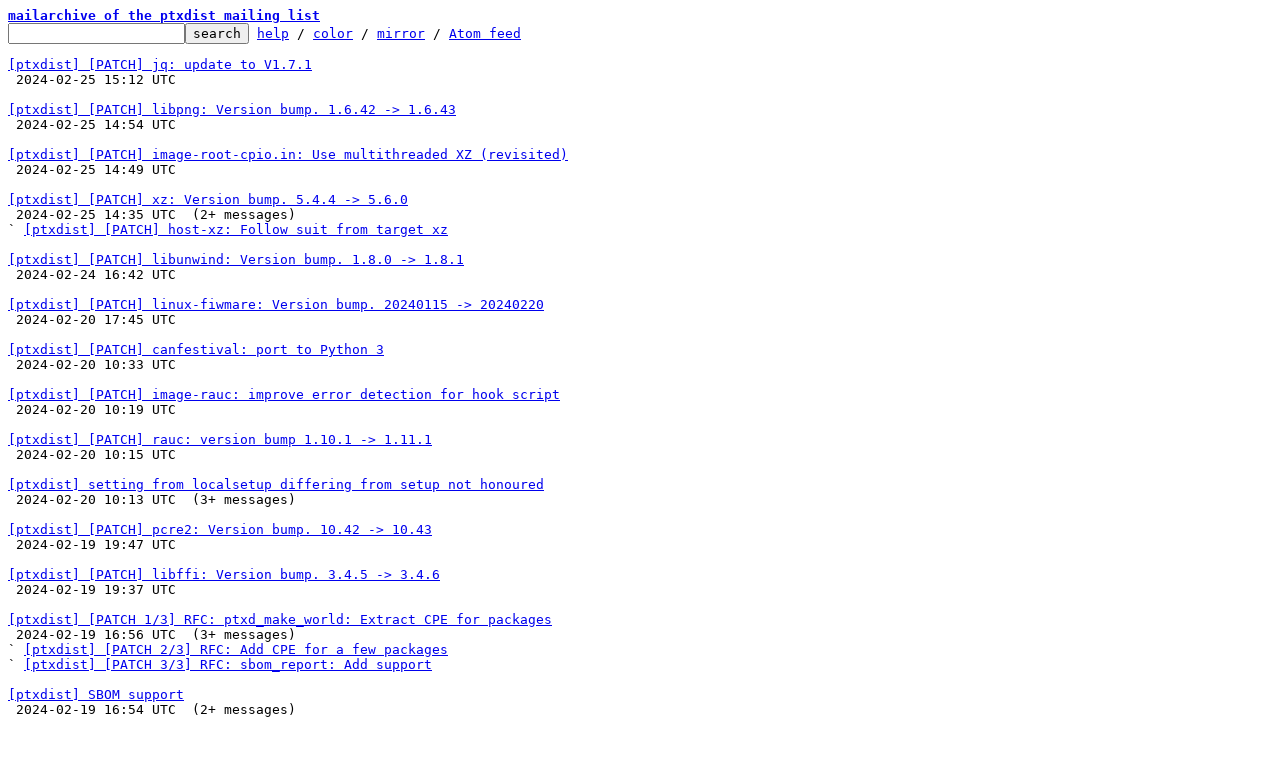

--- FILE ---
content_type: text/html; charset=UTF-8
request_url: https://lore.ptxdist.org/ptxdist/?t=20240225151223
body_size: 5252
content:
<html><head><title>mailarchive of the ptxdist mailing list</title><link
rel=alternate
title="Atom feed"
href="new.atom"
type="application/atom+xml"/><style>pre{white-space:pre-wrap}*{font-size:100%;font-family:monospace}</style></head><body><form
action="./"><pre><a
href="./"><b>mailarchive of the ptxdist mailing list</b></a>
<input
name=q
type=text /><input
type=submit
value=search /> <a
href="_/text/help/">help</a> / <a
href="_/text/color/">color</a> / <a
id=mirror
href="_/text/mirror/">mirror</a> / <a
href="new.atom">Atom feed</a></pre></form><pre><a
href="20240225151204.54557-1-ahelmcke@ela-soft.com/T/#u">[ptxdist] [PATCH] jq: update to V1.7.1</a>
 2024-02-25 15:12 UTC 

<a
href="20240225145401.2415966-1-christian.melki@t2data.com/T/#u">[ptxdist] [PATCH] libpng: Version bump. 1.6.42 -&gt; 1.6.43</a>
 2024-02-25 14:54 UTC 

<a
href="20240225144906.2406989-1-christian.melki@t2data.com/T/#u">[ptxdist] [PATCH] image-root-cpio.in: Use multithreaded XZ (revisited)</a>
 2024-02-25 14:49 UTC 

<a
href="20240225143514.2406777-1-christian.melki@t2data.com/T/#t">[ptxdist] [PATCH] xz: Version bump. 5.4.4 -&gt; 5.6.0</a>
 2024-02-25 14:35 UTC  (2+ messages)
` <a
href="20240225143514.2406777-2-christian.melki@t2data.com/T/#u">[ptxdist] [PATCH] host-xz: Follow suit from target xz</a>

<a
href="20240224164251.3887498-1-christian.melki@t2data.com/T/#u">[ptxdist] [PATCH] libunwind: Version bump. 1.8.0 -&gt; 1.8.1</a>
 2024-02-24 16:42 UTC 

<a
href="20240220174501.1406045-1-christian.melki@t2data.com/T/#u">[ptxdist] [PATCH] linux-fiwmare: Version bump. 20240115 -&gt; 20240220</a>
 2024-02-20 17:45 UTC 

<a
href="20240220103352.1272208-1-rhi@pengutronix.de/T/#u">[ptxdist] [PATCH] canfestival: port to Python 3</a>
 2024-02-20 10:33 UTC 

<a
href="20240220101909.1090342-1-rhi@pengutronix.de/T/#u">[ptxdist] [PATCH] image-rauc: improve error detection for hook script</a>
 2024-02-20 10:19 UTC 

<a
href="20240220101554.1074123-1-rhi@pengutronix.de/T/#u">[ptxdist] [PATCH] rauc: version bump 1.10.1 -&gt; 1.11.1</a>
 2024-02-20 10:15 UTC 

<a
href="20240220-imagines-immobile-5b3cdc5bd95b@thorsis.com/T/#t">[ptxdist] setting from localsetup differing from setup not honoured</a>
 2024-02-20 10:13 UTC  (3+ messages)

<a
href="20240219194710.2874349-1-christian.melki@t2data.com/T/#u">[ptxdist] [PATCH] pcre2: Version bump. 10.42 -&gt; 10.43</a>
 2024-02-19 19:47 UTC 

<a
href="20240219193715.2790528-1-christian.melki@t2data.com/T/#u">[ptxdist] [PATCH] libffi: Version bump. 3.4.5 -&gt; 3.4.6</a>
 2024-02-19 19:37 UTC 

<a
href="20240219165617.70971-1-sfalsig@verity.net/T/#t">[ptxdist] [PATCH 1/3] RFC: ptxd_make_world: Extract CPE for packages</a>
 2024-02-19 16:56 UTC  (3+ messages)
` <a
href="20240219165617.70971-2-sfalsig@verity.net/T/#u">[ptxdist] [PATCH 2/3] RFC: Add CPE for a few packages</a>
` <a
href="20240219165617.70971-3-sfalsig@verity.net/T/#u">[ptxdist] [PATCH 3/3] RFC: sbom_report: Add support</a>

<a
href="ZR0P278MB09919BE2551D0750CC7695ACCB512@ZR0P278MB0991.CHEP278.PROD.OUTLOOK.COM/T/#t">[ptxdist] SBOM support</a>
 2024-02-19 16:54 UTC  (2+ messages)

<a
href="20240217181315.1538468-1-christian.melki@t2data.com/T/#t">[ptxdist] [PATCH] ca-certificates: Version bump. 3.97 -&gt; 3.98</a>
 2024-02-17 18:13 UTC  (2+ messages)
` <a
href="20240217181315.1538468-2-christian.melki@t2data.com/T/#u">[ptxdist] [PATCH] nss:</a> &#34;

<a
href="20240216185536.2590721-1-christian.melki@t2data.com/T/#u">[ptxdist] [PATCH] libffi: Version bump. 3.4.4 -&gt; 3.4.5</a>
 2024-02-16 18:55 UTC 

<a
href="20240215-support-broiling-d6d2720bfcfd@thorsis.com/T/#t">[ptxdist] [PATCH] u-boot: Allow specification of padding byte for custom env images</a>
 2024-02-15 10:35 UTC  (7+ messages)
      ` <a
href="x4qfnnbdbyj4jblycboo4w7jz2qiumfzyb6v6rcxnof5mdhnp5@7vcli4lnycw3/T/#u">[ptxdist] *****POSSIBLE SPAM*****</a> &#34;

<a
href="20240215092212.2365868-1-p.zabel@pengutronix.de/T/#u">[ptxdist] [PATCH] mesalib: version bump 23.3.5 -&gt; 24.0.1</a>
 2024-02-15  9:22 UTC 

<a
href="Zczou6tS1Sv6OMJI@pengutronix.de/T/#t">[ptxdist] [PATCH] expat: Version bump. 2.5.0 -&gt; 2.6.0</a>
 2024-02-14 16:22 UTC  (2+ messages)

<a
href="20240212204520.1168713-1-christian.melki@t2data.com/T/#t">[ptxdist] [PATCH] host-opkg-utils: Version bump. 0.5.0 -&gt; 0.6.3</a>
 2024-02-14 16:19 UTC  (4+ messages)
` <a
href="20240212204520.1168713-2-christian.melki@t2data.com/T/#u">[ptxdist] [PATCH] opkg: Version bump. 0.6.1</a> &#34;
  ` <a
href="20240214161933.456509-1-m.olbrich@pengutronix.de/T/#u">[ptxdist] [APPLIED]</a> &#34;
` <a
href="20240214161935.456683-1-m.olbrich@pengutronix.de/T/#u">[ptxdist] [APPLIED] host-opkg-utils: Version bump. 0.5.0</a> &#34;

<a
href="20240213202114.1837228-1-christian.melki@t2data.com/T/#t">[ptxdist] [PATCH] host-pkgconf: Version bump. 1.9.5 -&gt; 2.1.1</a>
 2024-02-14 16:19 UTC  (2+ messages)
` <a
href="20240214161932.456466-1-m.olbrich@pengutronix.de/T/#u">[ptxdist] [APPLIED]</a> &#34;

<a
href="20240213192220.808441-1-christian.melki@t2data.com/T/#t">[ptxdist] [PATCH] host-cmake: Version bump. 3.27.4 -&gt; 3.28.3</a>
 2024-02-14 16:19 UTC  (2+ messages)
` <a
href="20240214161931.456424-1-m.olbrich@pengutronix.de/T/#u">[ptxdist] [APPLIED]</a> &#34;

<a
href="20240213164238.6609-1-bruno.thomsen@gmail.com/T/#t">[ptxdist] [PATCH 1/5] screen: add license file and hash</a>
 2024-02-14 16:19 UTC  (10+ messages)
` <a
href="20240213164238.6609-2-bruno.thomsen@gmail.com/T/#u">[ptxdist] [PATCH 2/5] pyserial3:</a> &#34;
  ` <a
href="20240214161928.456256-1-m.olbrich@pengutronix.de/T/#u">[ptxdist] [APPLIED]</a> &#34;
` <a
href="20240213164238.6609-3-bruno.thomsen@gmail.com/T/#u">[ptxdist] [PATCH 3/5] libaio:</a> &#34;
  ` <a
href="20240214161929.456298-1-m.olbrich@pengutronix.de/T/#u">[ptxdist] [APPLIED]</a> &#34;
` <a
href="20240213164238.6609-4-bruno.thomsen@gmail.com/T/#u">[ptxdist] [PATCH 4/5] termcap:</a> &#34;
  ` <a
href="20240214161930.456340-1-m.olbrich@pengutronix.de/T/#u">[ptxdist] [APPLIED]</a> &#34;
` <a
href="20240213164238.6609-5-bruno.thomsen@gmail.com/T/#u">[ptxdist] [PATCH 5/5] mobile-broadband-provider-info:</a> &#34;
  ` <a
href="20240214161930.456382-1-m.olbrich@pengutronix.de/T/#u">[ptxdist] [APPLIED]</a> &#34;
` <a
href="20240214161927.456214-1-m.olbrich@pengutronix.de/T/#u">[ptxdist] [APPLIED] screen:</a> &#34;

<a
href="20240213120026.3885818-1-artur@4wiebe.de/T/#t">[ptxdist] [PATCH] kexec-tools: version bump 2.0.27 -&gt; 2.0.28</a>
 2024-02-14 16:19 UTC  (2+ messages)
` <a
href="20240214161926.456172-1-m.olbrich@pengutronix.de/T/#u">[ptxdist] [APPLIED]</a> &#34;

<a
href="20240208201057.2170299-1-christian.melki@t2data.com/T/#t">[ptxdist] [PATCH] hwdata: Version bump. 0.378 -&gt; 0.379</a>
 2024-02-14 16:19 UTC  (2+ messages)
` <a
href="20240214161925.456088-1-m.olbrich@pengutronix.de/T/#u">[ptxdist] [APPLIED]</a> &#34;

<a
href="20240212092200.1514323-1-rhi@pengutronix.de/T/#t">[ptxdist] [PATCH] git-ptx-refresh-tags-editor: use mktemp instead of tempfile</a>
 2024-02-14 16:19 UTC  (2+ messages)
` <a
href="20240214161925.456130-1-m.olbrich@pengutronix.de/T/#u">[ptxdist] [APPLIED]</a> &#34;

<a
href="20240208200134.2148883-1-christian.melki@t2data.com/T/#t">[ptxdist] [PATCH] orc: Version bump. 0.4.36 -&gt; 0.4.37</a>
 2024-02-14 16:19 UTC  (2+ messages)
` <a
href="20240214161924.456046-1-m.olbrich@pengutronix.de/T/#u">[ptxdist] [APPLIED]</a> &#34;

<a
href="20240208095141.1031314-1-rhi@pengutronix.de/T/#t">[ptxdist] [PATCH] doc: contributing: explain what to do if license checksums change</a>
 2024-02-09 16:11 UTC  (2+ messages)
` <a
href="20240209161131.3192499-1-m.olbrich@pengutronix.de/T/#u">[ptxdist] [APPLIED]</a> &#34;

<a
href="20240207201518.4622-1-bruno.thomsen@gmail.com/T/#t">[ptxdist] [PATCH 1/3] rsyslog: update URL</a>
 2024-02-09 16:11 UTC  (6+ messages)
` <a
href="20240207201518.4622-2-bruno.thomsen@gmail.com/T/#u">[ptxdist] [PATCH 2/3] host-intltool:</a> &#34;
  ` <a
href="20240209161129.3192415-1-m.olbrich@pengutronix.de/T/#u">[ptxdist] [APPLIED]</a> &#34;
` <a
href="20240207201518.4622-3-bruno.thomsen@gmail.com/T/#u">[ptxdist] [PATCH 3/3] libestr:</a> &#34;
  ` <a
href="20240209161130.3192457-1-m.olbrich@pengutronix.de/T/#u">[ptxdist] [APPLIED]</a> &#34;
` <a
href="20240209161128.3192371-1-m.olbrich@pengutronix.de/T/#u">[ptxdist] [APPLIED] rsyslog:</a> &#34;

<a
href="20240206194002.673322-1-christian.melki@t2data.com/T/#t">[ptxdist] [PATCH] openssl: Version bump. 3.2.0 -&gt; 3.2.1</a>
 2024-02-09 16:11 UTC  (2+ messages)
` <a
href="20240209161127.3192287-1-m.olbrich@pengutronix.de/T/#u">[ptxdist] [APPLIED]</a> &#34;

<a
href="20240206194640.673582-1-christian.melki@t2data.com/T/#t">[ptxdist] [PATCH] host-makedepend: Version bump. 1.0.8 -&gt; 1.0.9</a>
 2024-02-09 16:11 UTC  (2+ messages)
` <a
href="20240209161127.3192329-1-m.olbrich@pengutronix.de/T/#u">[ptxdist] [APPLIED]</a> &#34;

<a
href="20240206173954.3604604-1-christian.melki@t2data.com/T/#t">[ptxdist] [PATCH] xkeyboard-config: Version bump. 2.40 -&gt; 2.41</a>
 2024-02-09 16:11 UTC  (2+ messages)
` <a
href="20240209161126.3192245-1-m.olbrich@pengutronix.de/T/#u">[ptxdist] [APPLIED]</a> &#34;

<a
href="20240206172853.2357199-1-m.tretter@pengutronix.de/T/#t">[ptxdist] [PATCH] gst-plugins-bad1: select missing dependency of v4l2 codecs</a>
 2024-02-09 16:11 UTC  (2+ messages)
` <a
href="20240209161125.3192203-1-m.olbrich@pengutronix.de/T/#u">[ptxdist] [APPLIED]</a> &#34;

<a
href="20240206172606.2355543-1-m.tretter@pengutronix.de/T/#t">[ptxdist] [PATCH] gst-plugins-rs: disable tests</a>
 2024-02-09 16:11 UTC  (2+ messages)
` <a
href="20240209161124.3192161-1-m.olbrich@pengutronix.de/T/#u">[ptxdist] [APPLIED]</a> &#34;

<a
href="20240205201911.809094-1-christian.melki@t2data.com/T/#t">[ptxdist] [PATCH] sdl2: Version bump. 2.28.5 -&gt; 2.30.0</a>
 2024-02-09 16:11 UTC  (2+ messages)
` <a
href="20240209161123.3192119-1-m.olbrich@pengutronix.de/T/#u">[ptxdist] [APPLIED]</a> &#34;

<a
href="20240205195905.768303-1-christian.melki@t2data.com/T/#t">[ptxdist] [PATCH] libpciaccess: Version bump. 0.17 -&gt; 0.18</a>
 2024-02-09 16:11 UTC  (2+ messages)
` <a
href="20240209161122.3192077-1-m.olbrich@pengutronix.de/T/#u">[ptxdist] [APPLIED]</a> &#34;

<a
href="20240205181954.10847-1-christian.melki@t2data.com/T/#t">[ptxdist] [PATCH] libpng: Version bump. 1.6.41 -&gt; 1.6.42</a>
 2024-02-09 16:11 UTC  (2+ messages)
` <a
href="20240209161121.3191993-1-m.olbrich@pengutronix.de/T/#u">[ptxdist] [APPLIED]</a> &#34;

<a
href="20240205194913.765106-1-christian.melki@t2data.com/T/#t">[ptxdist] [PATCH] batctl: Version bump. 2023.2 -&gt; 2024.0</a>
 2024-02-09 16:11 UTC  (2+ messages)
` <a
href="20240209161121.3192035-1-m.olbrich@pengutronix.de/T/#u">[ptxdist] [APPLIED]</a> &#34;

<a
href="20240204094928.521864-1-christian.melki@t2data.com/T/#t">[ptxdist] [PATCH] host-tz-database: Version bump. 2023c -&gt; 2024a</a>
 2024-02-09 16:11 UTC  (2+ messages)
` <a
href="20240209161120.3191951-1-m.olbrich@pengutronix.de/T/#u">[ptxdist] [APPLIED]</a> &#34;

<a
href="20240202182118.3333053-1-christian.melki@t2data.com/T/#t">[ptxdist] [PATCH] libusb: Version bump. 1.0.26 -&gt; 1.0.27</a>
 2024-02-08 16:03 UTC  (2+ messages)
` <a
href="20240208160338.3249078-1-m.olbrich@pengutronix.de/T/#u">[ptxdist] [APPLIED]</a> &#34;

<a
href="20240202175748.3272874-1-christian.melki@t2data.com/T/#t">[ptxdist] [PATCH] efivar: Version bump. 38 -&gt; 39</a>
 2024-02-08 16:03 UTC  (2+ messages)
` <a
href="20240208160337.3249036-1-m.olbrich@pengutronix.de/T/#u">[ptxdist] [APPLIED]</a> &#34;

<a
href="20240202151209.2535721-1-ada@thorsis.com/T/#t">[ptxdist] [PATCH 0/5] FIT images with U-Boot and barebox on recent DistroKit</a>
 2024-02-08 16:03 UTC  (12+ messages)
` <a
href="20240202151209.2535721-2-ada@thorsis.com/T/#u">[ptxdist] [PATCH 1/5] kernel-fit: Review help text</a>
  ` <a
href="20240208160333.3248680-1-m.olbrich@pengutronix.de/T/#u">[ptxdist] [APPLIED]</a> &#34;
` <a
href="20240202151209.2535721-3-ada@thorsis.com/T/#u">[ptxdist] [PATCH 2/5] kernel-fit: Allow using &#39;kernel_noload&#39; as sub-image type</a>
  ` <a
href="20240208160334.3248770-1-m.olbrich@pengutronix.de/T/#u">[ptxdist] [APPLIED]</a> &#34;
` <a
href="20240202151209.2535721-4-ada@thorsis.com/T/#u">[ptxdist] [PATCH 3/5] blspec-entry: Fix kernel entry for FIT image</a>
  ` <a
href="20240208160335.3248827-1-m.olbrich@pengutronix.de/T/#u">[ptxdist] [APPLIED]</a> &#34;
` <a
href="20240202151209.2535721-5-ada@thorsis.com/T/#u">[ptxdist] [PATCH 4/5] u-boot: Avoid hooking oldconfig if kconfig is not selected</a>
  ` <a
href="20240208160335.3248904-1-m.olbrich@pengutronix.de/T/#u">[ptxdist] [APPLIED]</a> &#34;
` <a
href="20240206114135.onulp52e3yk2hhap@pengutronix.de/T/#u">[ptxdist] [PATCH 5/5] image-rauc: Fix quotation marks / whitespace handling</a>
  ` <a
href="20240208160336.3248994-1-m.olbrich@pengutronix.de/T/#u">[ptxdist] [APPLIED]</a> &#34;

<a
href="20240201194642.3151474-1-christian.melki@t2data.com/T/#t">[ptxdist] [PATCH] libcurl: Version bump. 8.5.0 -&gt; 8.6.0</a>
 2024-02-08 16:03 UTC  (2+ messages)
` <a
href="20240208160332.3248620-1-m.olbrich@pengutronix.de/T/#u">[ptxdist] [APPLIED]</a> &#34;

<a
href="20240201091652.2923374-1-p.zabel@pengutronix.de/T/#t">[ptxdist] [PATCH] mesalib: version bump 23.3.4 -&gt; 23.3.5</a>
 2024-02-08 16:03 UTC  (2+ messages)
` <a
href="20240208160331.3248578-1-m.olbrich@pengutronix.de/T/#u">[ptxdist] [APPLIED]</a> &#34;

<a
href="20240131195612.3120608-1-christian.melki@t2data.com/T/#t">[ptxdist] [PATCH] qemu: Version bump. 8.1.4 -&gt; 8.2.1</a>
 2024-02-08 16:03 UTC  (4+ messages)
` <a
href="20240131195612.3120608-2-christian.melki@t2data.com/T/#u">[ptxdist] [PATCH] host-qemu: Follow target qemu</a>
  ` <a
href="20240208160330.3248536-1-m.olbrich@pengutronix.de/T/#u">[ptxdist] [APPLIED]</a> &#34;
` <a
href="20240208160329.3248493-1-m.olbrich@pengutronix.de/T/#u">[ptxdist] [APPLIED] qemu: Version bump. 8.1.4 -&gt; 8.2.1</a>

<a
href="20240131182335.3023979-1-christian.melki@t2data.com/T/#t">[ptxdist] [PATCH] alsa-lib: Version bump. 1.2.10 -&gt; 1.2.11</a>
 2024-02-08 16:03 UTC  (2+ messages)
` <a
href="20240208160328.3248407-1-m.olbrich@pengutronix.de/T/#u">[ptxdist] [APPLIED]</a> &#34;

<a
href="20240131183152.3039913-1-christian.melki@t2data.com/T/#t">[ptxdist] [PATCH] alsa-utils: Version bump. 1.2.10 -&gt; 1.2.11</a>
 2024-02-08 16:03 UTC  (2+ messages)
` <a
href="20240208160328.3248449-1-m.olbrich@pengutronix.de/T/#u">[ptxdist] [APPLIED]</a> &#34;

<a
href="20240131180750.2968101-1-christian.melki@t2data.com/T/#t">[ptxdist] [PATCH] ethtool: Version bump. 6.6 -&gt; 6.7</a>
 2024-02-08 16:03 UTC  (2+ messages)
` <a
href="20240208160327.3248365-1-m.olbrich@pengutronix.de/T/#u">[ptxdist] [APPLIED]</a> &#34;

<a
href="20240131180542.2964075-1-christian.melki@t2data.com/T/#t">[ptxdist] [PATCH v2] strace: Version bump. 6.6 -&gt; 6.7</a>
 2024-02-08 16:03 UTC  (2+ messages)
` <a
href="20240208160326.3248323-1-m.olbrich@pengutronix.de/T/#u">[ptxdist] [APPLIED]</a> &#34;

<a
href="20240131140354.229535-1-ada@thorsis.com/T/#t">[ptxdist] [PATCH] treewide: Let codespell fix some spelling errors</a>
 2024-02-08 16:03 UTC  (2+ messages)
` <a
href="20240208160325.3248281-1-m.olbrich@pengutronix.de/T/#u">[ptxdist] [APPLIED]</a> &#34;

<a
href="20240130171756.38369-1-christian.melki@t2data.com/T/#t">[ptxdist] [PATCH] pixman: Version bump. 0.43.0 -&gt; 0.43.2</a>
 2024-02-08 16:03 UTC  (2+ messages)
` <a
href="20240208160324.3248239-1-m.olbrich@pengutronix.de/T/#u">[ptxdist] [APPLIED]</a> &#34;

<a
href="20240130142433.1071423-1-m.tretter@pengutronix.de/T/#t">[ptxdist] [PATCH] pulseaudio: select libltdl only if daemon is built</a>
 2024-02-08 16:03 UTC  (2+ messages)
` <a
href="20240208160323.3248197-1-m.olbrich@pengutronix.de/T/#u">[ptxdist] [APPLIED]</a> &#34;

<a
href="20240130132305.3355927-1-u.oelmann@pengutronix.de/T/#t">[ptxdist] [PATCH] barebox.in: fix typos &#38; complement list of HABv4 SoC&#39;s</a>
 2024-02-08 16:03 UTC  (2+ messages)
` <a
href="20240208160322.3248155-1-m.olbrich@pengutronix.de/T/#u">[ptxdist] [APPLIED]</a> &#34;

<a
href="20240130105815.3091486-1-m.tretter@pengutronix.de/T/#t">[ptxdist] [PATCH 1/2] readline: fix pkg-config errors with NCURSES_WIDE_CHAR</a>
 2024-02-08 16:03 UTC  (4+ messages)
` <a
href="20240130105815.3091486-2-m.tretter@pengutronix.de/T/#u">[ptxdist] [PATCH 2/2] pipewire: fix readline support</a>
  ` <a
href="20240208160321.3248113-1-m.olbrich@pengutronix.de/T/#u">[ptxdist] [APPLIED]</a> &#34;
` <a
href="20240208160321.3248071-1-m.olbrich@pengutronix.de/T/#u">[ptxdist] [APPLIED] readline: fix pkg-config errors with NCURSES_WIDE_CHAR</a>

<a
href="20240130104136.81391-1-artur@4wiebe.de/T/#t">[ptxdist] [PATCH] python3-pycparser: version bump 2.18 -&gt; 2.21</a>
 2024-02-08 16:03 UTC  (2+ messages)
` <a
href="20240208160320.3248029-1-m.olbrich@pengutronix.de/T/#u">[ptxdist] [APPLIED]</a> &#34;

<a
href="20240129194542.1105490-1-christian.melki@t2data.com/T/#t">[ptxdist] [PATCH] host-harfbuzz: Follow the meson conversion of target harfbuzz</a>
 2024-02-08 16:03 UTC  (2+ messages)
` <a
href="20240208160318.3247909-1-m.olbrich@pengutronix.de/T/#u">[ptxdist] [APPLIED]</a> &#34;

<a
href="20240129214518.2232304-1-christian.melki@t2data.com/T/#t">[ptxdist] [PATCH] pulseaudio: Version bump. 16.1 -&gt; 17.0</a>
 2024-02-08 16:03 UTC  (2+ messages)
` <a
href="20240208160318.3247951-1-m.olbrich@pengutronix.de/T/#u">[ptxdist] [APPLIED]</a> &#34;

<a
href="20240129184938.1101324-1-christian.melki@t2data.com/T/#t">[ptxdist] [PATCH v2] harfbuzz: Version bump. 5.3.1 -&gt; 8.3.0</a>
 2024-02-08 16:03 UTC  (2+ messages)
` <a
href="20240208160317.3247867-1-m.olbrich@pengutronix.de/T/#u">[ptxdist] [APPLIED]</a> &#34;

<a
href="20240129172844.971348-1-christian.melki@t2data.com/T/#t">[ptxdist] [PATCH v2] sdl2-ttf: Version bump. 2.20.2 -&gt; 2.22.0</a>
 2024-02-08 16:03 UTC  (2+ messages)
` <a
href="20240208160316.3247825-1-m.olbrich@pengutronix.de/T/#u">[ptxdist] [APPLIED]</a> &#34;

<a
href="20240129171456.961297-1-christian.melki@t2data.com/T/#t">[ptxdist] [PATCH v2] libpng: Version bump. 1.6.40 -&gt; 1.6.41</a>
 2024-02-08 16:03 UTC  (2+ messages)
` <a
href="20240208160315.3247783-1-m.olbrich@pengutronix.de/T/#u">[ptxdist] [APPLIED]</a> &#34;

<a
href="20240129101238.56899-1-artur@4wiebe.de/T/#t">[ptxdist] [PATCH] python3-cryptography: version bump 40.0.1 -&gt; 41.0.7</a>
 2024-02-08 16:03 UTC  (2+ messages)
` <a
href="20240208160314.3247741-1-m.olbrich@pengutronix.de/T/#u">[ptxdist] [APPLIED]</a> &#34;

<a
href="20240127112104.4901-1-bruno.thomsen@gmail.com/T/#t">[ptxdist] [PATCH 1/2] dnsmasq: update URL</a>
 2024-02-08 16:03 UTC  (4+ messages)
` <a
href="20240127112104.4901-2-bruno.thomsen@gmail.com/T/#u">[ptxdist] [PATCH 2/2] jq:</a> &#34;
  ` <a
href="20240208160313.3247675-1-m.olbrich@pengutronix.de/T/#u">[ptxdist] [APPLIED]</a> &#34;
` <a
href="20240208160312.3247633-1-m.olbrich@pengutronix.de/T/#u">[ptxdist] [APPLIED] dnsmasq:</a> &#34;

<a
href="20240126195301.982623-1-a.fatoum@pengutronix.de/T/#t">[ptxdist] [PATCH 1/2] optee-client: install PKCS#11 module libckteec</a>
 2024-02-08 16:03 UTC  (4+ messages)
` <a
href="20240126195301.982623-2-a.fatoum@pengutronix.de/T/#u">[ptxdist] [PATCH 2/2] optee: version bump v3.20.0 -&gt; v4.0.0</a>
  ` <a
href="20240208160311.3247591-1-m.olbrich@pengutronix.de/T/#u">[ptxdist] [APPLIED]</a> &#34;
` <a
href="20240208160311.3247549-1-m.olbrich@pengutronix.de/T/#u">[ptxdist] [APPLIED] optee-client: install PKCS#11 module libckteec</a>

<a
href="20240126190001.2253272-1-christian.melki@t2data.com/T/#t">[ptxdist] [PATCH] mesalib: Version bump. 23.3.3 -&gt; 23.3.4</a>
 2024-02-08 16:03 UTC  (2+ messages)
` <a
href="20240208160310.3247507-1-m.olbrich@pengutronix.de/T/#u">[ptxdist] [APPLIED]</a> &#34;

<a
href="20240126173205.1563992-1-christian.melki@t2data.com/T/#t">[ptxdist] [PATCH] libjpeg: Version bump. 3.0.1 -&gt; 3.0.2</a>
 2024-02-08 16:03 UTC  (2+ messages)
` <a
href="20240208160309.3247465-1-m.olbrich@pengutronix.de/T/#u">[ptxdist] [APPLIED]</a> &#34;

<a
href="20240126172532.1557782-1-christian.melki@t2data.com/T/#t">[ptxdist] [PATCH] zlib: Version bump. 1.3 -&gt; 1.3.1</a>
 2024-02-08 16:03 UTC  (2+ messages)
` <a
href="20240208160308.3247423-1-m.olbrich@pengutronix.de/T/#u">[ptxdist] [APPLIED]</a> &#34;

<a
href="20240126145131.2774629-1-artur@4wiebe.de/T/#t">[ptxdist] [PATCH] python3-tornado: version bump 6.3.2 -&gt; 6.4</a>
 2024-02-08 16:03 UTC  (2+ messages)
` <a
href="20240208160307.3247381-1-m.olbrich@pengutronix.de/T/#u">[ptxdist] [APPLIED]</a> &#34;

<a
href="20240126144807.2774267-1-artur@4wiebe.de/T/#t">[ptxdist] [PATCH 1/5] python3-cffi: version bump 1.15.0 -&gt; 1.16.0</a>
 2024-02-08 16:03 UTC  (10+ messages)
` <a
href="Zbdhxau8mGJLfGvz@pengutronix.de/T/#u">[ptxdist] [PATCH 2/5] python3-pycparser: version bump 2.18 -&gt; 2.21</a>
` <a
href="20240126144807.2774267-3-artur@4wiebe.de/T/#u">[ptxdist] [PATCH 3/5] python3-pyopenssl: new package</a>
  ` <a
href="20240208160306.3247297-1-m.olbrich@pengutronix.de/T/#u">[ptxdist] [APPLIED]</a> &#34;
` <a
href="ZbdsgxFiwhom2h79@pengutronix.de/T/#u">[ptxdist] [PATCH 4/5] python3-cryptography: version bump 40.0.1 -&gt; 41.0.7</a>
` <a
href="20240126144807.2774267-5-artur@4wiebe.de/T/#u">[ptxdist] [PATCH 5/5] python3-asyncua: version bump 1.0.2 -&gt; 1.0.6</a>
  ` <a
href="20240208160306.3247339-1-m.olbrich@pengutronix.de/T/#u">[ptxdist] [APPLIED]</a> &#34;
` <a
href="20240208160305.3247255-1-m.olbrich@pengutronix.de/T/#u">[ptxdist] [APPLIED] python3-cffi: version bump 1.15.0 -&gt; 1.16.0</a>

<a
href="20240131184513.3045301-1-christian.melki@t2data.com/T/#t">[ptxdist] [PATCH] orc: Version bump. 0.4.35 -&gt; 0.4.36</a>
 2024-02-08 16:03 UTC  (2+ messages)
` <a
href="20240208160304.3247213-1-m.olbrich@pengutronix.de/T/#u">[ptxdist] [APPLIED]</a> &#34;

<a
href="8d7e0a30-506f-4f28-bec0-101d0126f6c4@t2data.com/T/#t">[ptxdist] [PATCH] ca-certificates: Version bump. 3.96 -&gt; 3.97</a>
 2024-02-08 16:03 UTC  (4+ messages)
` <a
href="20240208160303.3247171-1-m.olbrich@pengutronix.de/T/#u">[ptxdist] [APPLIED]</a> &#34;

<a
href="20240124095250.1209441-1-m.tretter@pengutronix.de/T/#t">[ptxdist] [PATCH] gst-plugins-rs: select pango only for plugins that depend on it</a>
 2024-02-08 16:03 UTC  (2+ messages)
` <a
href="20240208160302.3247129-1-m.olbrich@pengutronix.de/T/#u">[ptxdist] [APPLIED]</a> &#34;

<a
href="20240123171534.50155-1-christian.melki@t2data.com/T/#t">[ptxdist] [PATCH] nss: Version bump. 3.96 -&gt; 3.97</a>
 2024-02-08 16:03 UTC  (2+ messages)
` <a
href="20240208160301.3247087-1-m.olbrich@pengutronix.de/T/#u">[ptxdist] [APPLIED]</a> &#34;

<a
href="20240123165619.4621-1-christian.melki@t2data.com/T/#t">[ptxdist] [PATCH] glib: Version bump. 2.78.3 -&gt; 2.78.4</a>
 2024-02-08 16:02 UTC  (2+ messages)
` <a
href="20240208160258.3246853-1-m.olbrich@pengutronix.de/T/#u">[ptxdist] [APPLIED]</a> &#34;

<a
href="20240122-v2024-01-0-topic-openssl-v1-3-88a1234c0fd2@pengutronix.de/T/#t">[ptxdist] [PATCH 3/3] openssl: add kTLS receive fix</a>
 2024-02-08 16:02 UTC  (2+ messages)
` <a
href="20240208160257.3246769-1-m.olbrich@pengutronix.de/T/#u">[ptxdist] [APPLIED]</a> &#34;

<a
href="20240122183341.4113189-1-christian.melki@t2data.com/T/#t">[ptxdist] [PATCH] host-dtc: Move devicetree compiler from platform to hosttools_noprompt</a>
 2024-02-08 16:02 UTC  (2+ messages)
` <a
href="20240208160257.3246811-1-m.olbrich@pengutronix.de/T/#u">[ptxdist] [APPLIED]</a> &#34;

<a
href="20240122-v2024-01-0-topic-openssl-v1-2-88a1234c0fd2@pengutronix.de/T/#t">[ptxdist] [PATCH 2/3] openssl: configure kTLS</a>
 2024-02-08 16:02 UTC  (2+ messages)
` <a
href="20240208160256.3246727-1-m.olbrich@pengutronix.de/T/#u">[ptxdist] [APPLIED]</a> &#34;

<a
href="20240122-v2024-01-0-topic-openssl-v1-1-88a1234c0fd2@pengutronix.de/T/#t">[ptxdist] [PATCH 1/3] openssl: Version bump. 3.1.4 -&gt; 3.2.0</a>
 2024-02-08 16:02 UTC  (2+ messages)
` <a
href="20240208160255.3246685-1-m.olbrich@pengutronix.de/T/#u">[ptxdist] [APPLIED]</a> &#34;

<a
href="ZbzeaRKlSnXsw1sE@pengutronix.de/T/#t">[ptxdist] [PATCH] strace: Version bump. 6.6 -&gt; 6.7</a>
 2024-02-02 12:22 UTC  (3+ messages)

<a
href="ZbzAG0lXu4C6XD_U@pengutronix.de/T/#u">[ptxdist] [ANNOUNCE] PTXdist 2024.02.0 released</a>
 2024-02-02 10:12 UTC 

<a
href="20240131082803.3360978-1-m.tretter@pengutronix.de/T/#u">[ptxdist] [PATCH] host-cargo-c: version bump 0.9.12+cargo-0.64 -&gt; 0.9.27+cargo-0.74.0</a>
 2024-01-31  8:28 UTC 

<a
href="2cc-65b8d480-33-fa7b6d0@205913190/T/#t">[ptxdist] [PATCH] python3-pycparser: version bump 2.18 -&gt; 2.21</a>
 2024-01-30 10:51 UTC  (3+ messages)

<a
href="ee4ead44-e6bf-4ee7-a706-10f42a2ab6f4@t2data.com/T/#t">[ptxdist] [PATCH] harfbuzz: Version bump. 5.3.1 -&gt; 8.3.0</a>
 2024-01-29 18:19 UTC  (3+ messages)

<a
href="Zbds9D7xXBMEabTE@pengutronix.de/T/#t">[ptxdist] [PATCH] python3-cryptography: version bump 40.0.1 -&gt; 41.0.7</a>
 2024-01-29  9:16 UTC  (2+ messages)

<a
href="20240129085138.49246-1-artur@4wiebe.de/T/#u">[ptxdist] [PATCH] python3-pycparser: version bump 2.18 -&gt; 2.21</a>
 2024-01-29  8:51 UTC 

<a
href="ZbdjV5eddCDnQcSU@pengutronix.de/T/#t">[ptxdist] [PATCH] sdl2-ttf: Version bump. 2.20.2 -&gt; 2.22.0</a>
 2024-01-29  8:35 UTC  (2+ messages)

<a
href="ZbdWw30oJw8mLJdp@pengutronix.de/T/#t">[ptxdist] [PATCH] libpng: Version bump. 1.6.40 -&gt; 1.6.41</a>
 2024-01-29  7:41 UTC  (2+ messages)

<a
href="13e5b14e-94a2-425b-bbe7-b478885ac313@pengutronix.de/T/#t">[ptxdist] [PATCH] optee: version bump v3.20.0 -&gt; v4.0.0</a>
 2024-01-26 19:31 UTC  (3+ messages)
</pre><hr><pre>page: <a
href="?t=20240125191834"
rel=next>next (older)</a> | <a
href="?t=20240225151223-"
rel=prev>prev (newer)</a> | <a
href=".">latest</a></pre><hr><pre>This is a public inbox, see <a
href="_/text/mirror/">mirroring instructions</a>
for how to clone and mirror all data and code used for this inbox</pre></body></html>